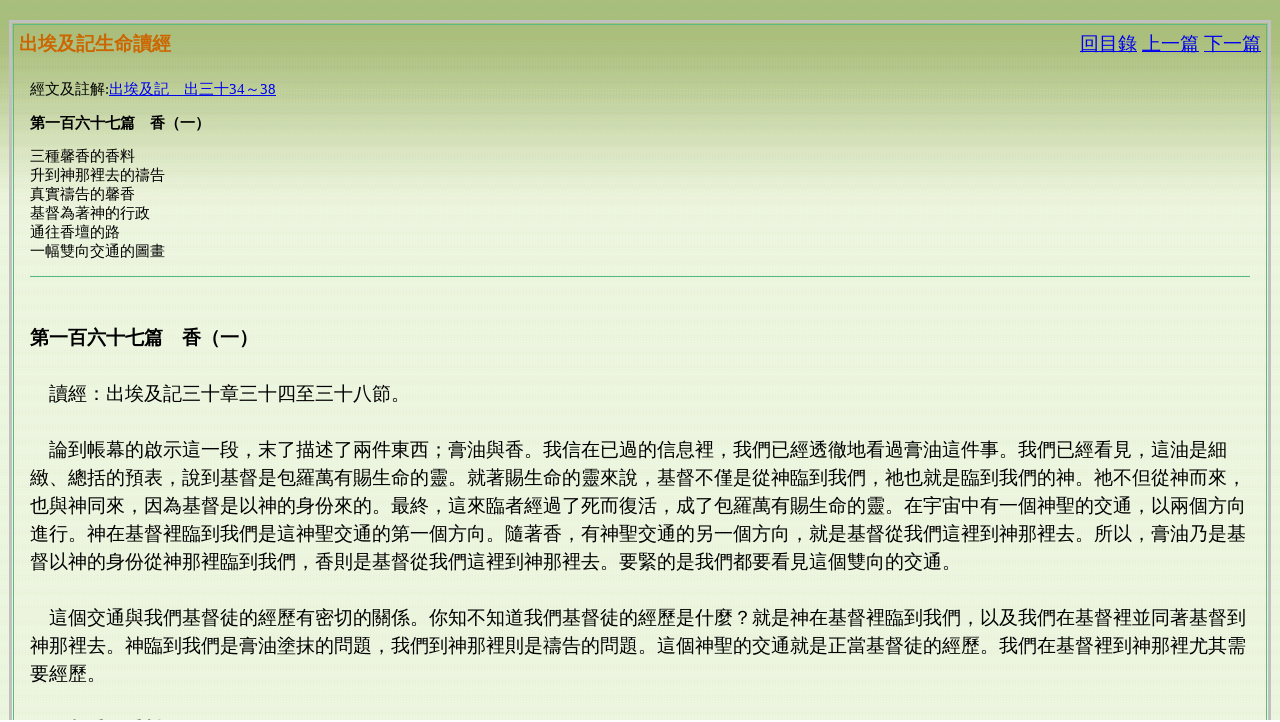

--- FILE ---
content_type: text/html; charset=UTF-8
request_url: https://churchinmontereypark.org/Docs/LifeStudyNew/0287.html
body_size: 6429
content:
<html><head><meta http-equiv="Content-Type" content="text/html; charset=utf-8"><title>出-第一百六十七篇　香（一）</title><link rel="stylesheet" type="text/css" href="jnmdsmdj.css"></head><script src="zkgbdm.js"></script><body background="menutree/logon_bg.gif" style="background-attachment: fixed" topmargin="2"><div align="center"><table width="100%"  border="0" id="table4" cellspacing="0">  <tr><td width="100%" height="17" colspan="2"></td>  </tr>  <tr><td width="100%" height="367" colspan="2">  <table id="table5" width="100%" bordercolor="#C0C0C0" cellspacing="0" bordercolordark="#FFFFFF"><tr><td>  <table id="table6" width="100%"cellspacing="0" cellpadding="5" class="border_color_green" style="border-style: solid"><tr height="39" class="bar_green1">  <td ><p class="text12_brown" align="left"><b>出埃及記生命讀經</td>  <td width="40%"><p class="text12_gray" align="right"><a href="02index.html">回目錄</a>  <a href="0286.html">上一篇</a>  <a href="0288.html">下一篇</a></td></tr><tr>  <td colspan="3" class="bar_green2"><table id="table7" width="100%" align="center" border="0" cellspacing="10"><tr>  <td><p class="text6">經文及註解:<a href="###" onclick="openShutManager(this,'box')">出埃及記　出三十34～38</a><div id="box" style="display:none"><p class="text3">肆　領受啟示　十九1～三四35<br>十一　帳幕及其中器具的異象　二五1～三十38<br>18　香　三十34～38<p class="text1">30:34　耶和華對摩西說，你要取馨香的香料，就是拿他弗、施喜列、喜利比拿；這些馨香的香料和純乳香，各樣的份量要相等。<br>30:35　你要用這些加上鹽，按調製香品者之法作成香品，作成純淨聖別的香。<br>30:36　這香要取些搗得極細，放些在會幕內見證的櫃前，我要在那裡與你相會；你們要以這香為至聖。<br>30:37　你們為自己調製的香，不可按這些成分調製；要以這香為聖，歸耶和華。<br>30:38　凡作香和這香一樣，為要聞香味的，這人要從民中剪除。<br>　<hr color="#50BA83" size="1"></div><p class="text8"><b>第一百六十七篇　香（一）</b></p><p class="text7">三種馨香的香料<br>升到神那裡去的禱告<br>真實禱告的馨香<br>基督為著神的行政<br>通往香壇的路<br>一幅雙向交通的圖畫<br><hr color="#50BA83" size="1"><p class="text12_150"><br><B>第一百六十七篇　香（一）</B><br><br>　讀經：出埃及記三十章三十四至三十八節。<br><br>　論到帳幕的啟示這一段，末了描述了兩件東西；膏油與香。我信在已過的信息裡，我們已經透徹地看過膏油這件事。我們已經看見，這油是細緻、總括的預表，說到基督是包羅萬有賜生命的靈。就著賜生命的靈來說，基督不僅是從神臨到我們，祂也就是臨到我們的神。祂不但從神而來，也與神同來，因為基督是以神的身份來的。最終，這來臨者經過了死而復活，成了包羅萬有賜生命的靈。在宇宙中有一個神聖的交通，以兩個方向進行。神在基督裡臨到我們是這神聖交通的第一個方向。隨著香，有神聖交通的另一個方向，就是基督從我們這裡到神那裡去。所以，膏油乃是基督以神的身份從神那裡臨到我們，香則是基督從我們這裡到神那裡去。要緊的是我們都要看見這個雙向的交通。<br><br>　這個交通與我們基督徒的經歷有密切的關係。你知不知道我們基督徒的經歷是什麼？就是神在基督裡臨到我們，以及我們在基督裡並同著基督到神那裡去。神臨到我們是膏油塗抹的問題，我們到神那裡則是禱告的問題。這個神聖的交通就是正當基督徒的經歷。我們在基督裡到神那裡尤其需要經歷。<br><br><B>三種馨香的香料</B><br><br>　沒有足夠的屬靈經歷，我們就不能懂香的預表，也解釋不來。這個預表實際上非常奇特，比膏油的預表還要奇特。香所以奇特，是因為它的三種香料－拿他弗、施喜列、喜利比拿－很不尋常。甚至這些詞也很希奇，它們是特別的字眼，用來說到不尋常的事物。<br><br>　二十多年前，我花了許多工夫來查考香及其成分。以後我至少在兩個場合中釋放香的信息。那些信息有的已在『如何聚會』這本書裡發表出來。<br><br>　出埃及記三十章三十四節說：『耶和華吩咐摩西說，你要取馨香的香料，就是拿他弗、施喜列、喜利比拿；這馨香的香料，和淨乳香，各樣要一般大的份量。』在這一節裡，主兩次說到馨香的香料。這些香料的頭一種－拿他弗－是一種樹的膠質，用來作最純粹的沒藥，適於食用。許多年前我曾讀到這種沒藥能夠用來作除痰劑，尤其能夠治喉嚨，並減少過量的唾液，是一種食用的藥物。然而，其它兩種香料－施喜列、喜利比拿－則不可食用。事實上，它們是有毒的。喜利比拿的氣味極其難聞，甚至有毒。雖然如此，主卻指出它也是一種馨香的香料。以後我們會看見，這種難聞、有毒的成分怎麼會是馨香的。<br><br><B>升到神那裡去的禱告</B><br><br>　大多數的基督徒，包括那些多年在主恢復裡的人，對於真實的禱告是什麼還沒有多少認識。此外，我們對於真實的禱告也可能沒有多少經歷。我們感謝主，有時候我們的禱告是真實的。但多半的時候，我們的禱告不真實。我們的禱告只有很小的比率是真實的，多半的禱告都是天然的。<br><br>　不論在舊約裡，或是在新約裡，香都是表徵我們的禱告。在詩篇裡，眾聖徒的禱告好比香獻給神並升到祂那裡去。（詩一四一2。）但事實上，香不是為著奉獻，而是為著上升。我們常常說到禱告是獻給主的。嚴格說來，這種領會是不合乎聖經的。照聖經來看，禱告不是一種祭，而是升到神那裡去的香。<br><br>　我們已經看見，帳幕有兩座壇：外院子的銅祭壇：和聖所裡的金香壇。銅祭壇是為著焚燒祭物、祭牲的。祭物在這座壇上獻給神。當然，隨著外院子裡銅祭壇上祭物的焚燒，的確有些東西升到神那裡去。<br><br>　帳幕裡面的金香壇很靠近至聖所裡的約櫃。在這座金香壇上沒有獻上什麼祭物。燔祭、素祭或其它的祭物都不能在那裡獻上。這座壇的目的只是為著燒香給神。因此，在金香壇那裡焚燒的香便升到神那裡去。這不是一種奉獻，而是一種上升。升到神那裡去的香乃是預表我們的禱告。<br><br><B>真實禱告的馨香</B><br><br>　香不是給神看的，而是給神聞的。這表明神是聞我們的禱告，而不是看我們的禱告。你的禱告聞起來像什麼？這個問題會幫助我們瞭解香是一個更深的預表，無法僅僅照著道理或教訓來領會。我們惟有藉著經歷才能領會這個預表。<br><br>　膏油和香都是基督。神臨到我們是基督，我們升到神那裡去的禱告也是基督。膏油塗抹是從神來的，也是屬於神的，因為膏油塗抹實際上就是神的自己。我們曾用漆來作膏油的比方。我們怎樣用漆來粉刷牆壁，神也照樣以祂自己來塗抹我們。祂以自己作神聖的漆來『漆』我們。神以自己作膏油來塗抹我們的時侯，祂就塗到我們身上來，並且進到我們裡面。換句話說，神以自己來塗抹我們的時候，祂就加到我們裡面。祂神聖的成分加到我們全人裡面、多少有幾分像油漆加到牆壁上一樣。這個塗抹就是神的來臨。<br><br>　現在我們必須進一步瞭解，禱告就是我們在基督裡到神那裡去。不但如此，因著香是基督，我們的禱告實際上就是基督到神那裡去。真實的禱告是什麼？真實的禱告乃是基督。這樣的禱告實際上就是基督，乃是我們在基督裡到神那裡去。這不僅僅是我們到神那裡去，也是藉著基督並同著基督到神那裡去。膏油塗抹把神帶給我們，叫我們有分於神聖的成分。香是我們同著基督到神那裡去，也是基督在禱告裡給神來享受。在外院子的祭壇那裡，神有食物。但使神喜樂、使神滿足的馨香之氣，卻是從金香壇那裡上升的。神不但渴望得著食物來滿足祂的胃口，也渴望得著馨香之氣來使祂喜悅。<br><br>　一天又一天，我們也許吃了健康、營養的食物，而有時候這種食物並不怎麼可口。人常常到餐館去，不是要享受營養的食物，而是要享受美味可口的食物。小孩子尤其喜歡吃味道好的東西。神也有味覺和嗅覺。不要以為神這麼威嚴，不會享受馨香之氣。神不但要吃，祂也享受馨香之氣。<br><br>　在銅祭壇那裡，我們把基督當作食物獻給神。燔祭、素祭、平安祭都預表基督是食物，給神來食用。每當我們把基督當作平安祭獻給神，神就有食物可吃了。然而，我們必須記得，神也品嚐，也聞味。<br><br>　很少基督徒有興趣聽這樣的事。惟有那些真正尋求主的人才渴望知道。如果你不尋求主自己，你對於香的信息就不會有興趣。這樣的信息不會滿足你發癢的耳朵。但真正有追求的人定規願意聽見論到香的話語。他們會有興趣聽見什麼對神是馨香的。我能夠作見證，真實的禱告乃是馨香的。<br><br>　隨著兩座壇－燔祭壇和金香壇－就有給神的滋養和享受。外院子的壇比聖所裡的壇還要大。外院子的壇是用銅作的，而聖所裡的壇是用金作的。此外，金香壇要比銅燔祭壇精緻。銅祭壇上有許多木柴，結果有一大堆灰燼。但在金香壇上只有小小的火在焚燒，灰燼數量也極其有限。這座壇不是為著滋養、為著餵養，而是為著馨香與滿足。香壇的目的在使馨香之氣升到神那裡去作祂的享受。我們的禱告就該是這樣。<br><br>　詩歌本裡有一首短詩，說到神與我們、我們與神之間的雙向交通。這首詩歌論到膏油與香，最後一節是這樣的：<br><br>　膏油是基督為著我們，<br><br>　何等的榮耀！<br><br>　香是基督為著神，<br><br>　全然為著祂。<br><br>　膏油流淌到我們身上，<br><br>　基督因而是我們的分；<br><br>　香上升到神那裡去，對祂乃是馨香。<br><br>　藉著膏油的塗抹，<br><br>　我們經歷基督，<br><br>　然後燒香。<br><br>　在我們禱告和讚美裡的基督－<br><br>　哦，我們從經歷中培育出<br><br>　何等的一位基督，<br><br>　對神乃是寶貴。<br><br>　這首詩歌把本篇信息的負擔表達得很好。我的負擔是要給你們看見神聖的交通；幫助你們看見神藉著基督臨到我們，以及我們在基督裡並藉著基督到神那裡去。事實上，神的來臨是基督，我們到神那裡去也該是基督。<br><br>　我們必須牢記一個事實：我們到神那裡去就是禱告。也許你從來沒有想過，我們到神那裡去就是禱告，而這個禱告應當就是基督自己。<br><br><B>基督為著神的行政</B><br><br>　我們在論到金香壇的一篇信息中曾指出，香壇乃是神計劃的行政中心。帳幕與外院子啟示出神的計劃、神的經營。這個計劃、這個經營，乃是藉著一個行政來執行的。香壇就是神行政的中心、神聖的『白宮』。帳幕和外院子裡其它的一切都是為著香壇。這意思是說，銅祭壇是為著金香壇。此外，燈台、陳設餅桌子，甚至約櫃，也是為著金香壇。<br><br>　在我們的經歷中，我們是開始於燔祭壇，就是外院子的銅祭壇。然後我們到陳設餅桌子、燈台、約櫃面前。我們到了約櫃以後，就來到這個行政中心燒香了。我們在這座壇上所燒的香乃是基督自己。因此，升到神那裡去的香，就是我們在基督裡到神那裡去。這件事很深奧。它的意思是說，我們合式地到神那裡去，就是基督為著神的行政。<br><br>　像燒香這樣深奧的事惟有藉著經歷才能領會。當你到達這一點，有了這個經歷的時候，你就會看見，你的經歷正是出埃及記三十章裡，香這個預表所描繪的。你在禱告裡到神那裡去，你的禱告就是你到神那裡去。不但如此，這個到神那裡去也就是基督。這便是你的禱告，對神乃是馨香之氣。升到神那裡去的禱告成為馨香之氣，乃是神的行政，並執行神的計劃。捨此，神無法執行祂的經營。<br><br>　如果我們堅持尋求主，最終我們的經歷會帶我們認識，我們的禱告就是基督自己。我們的禱告就是基督，也就是在基督裡、同著基督，甚至就是基督到神那裡去。這樣的禱告不但以馨香之氣滿足了神，同時也執行了神的行政。<br><br><B>通往香壇的路</B><br><br>　在舊約裡，事奉的祭司進入帳幕以前，必須先到祭壇這裡。在這一點上，祭司有兩面的需要－他們需要血來潔淨他們，也需要食物來滋養他們。外院子的銅祭壇供應祭司這兩面的需要。血洗淨他們的罪，肉則滋養他們，他們來到這座壇前的時候，是不潔的，也是虛空的。從外面說，他們受了玷污；從裡面說，他們是虛空的。因此，他們需要祭壇上所流的血來潔淨他們的污穢，也需要祭肉來使他們的飢餓得著飽足。<br><br>　祭司在祭壇那裡得著潔淨和餵養以後，就能夠往前。這意思是說，銅祭壇那裡的供應裝備了他們，使他們有資格進到帳幕裡。自然而然他們就能夠來到陳設餅的桌子前，得著進一步的生命供應。這指明我們的吃不是一勞永逸，反倒必須是繼續不斷的。在銅祭壇那裡有一種吃，在陳設餅桌子那裡又有持續的吃。<br><br>　陳設餅桌子上的生命供應把祭司帶到燈台面前，他們在那裡得著了光。生命的供應總是產生光。如果我們沒有到陳設餅面前去吃的話，我們就會落在黑暗裡。但在桌子這裡得餵養，就把我們帶到燈台面前。這意思是說，在經歷上，這種餵養產生了光。我們許多人都經歷了這一點。清晨我們把基督當作贖罪祭和贖愆祭獻上。我們在外院子的銅祭壇面前經歷這件事，在那裡得了潔淨和餵養。這便加強我們到陳設餅桌子面前繼續享受基督，在那裡我們接受祂作生命的供應。生命的供應總是使我們轉向光。我們得著光有多少，就在於我們享受生命的供應有多少。<br><br>　在燈台那裡所得著的光，引導我們到約櫃面前。我們在約櫃那裡接觸神，神的面光又帶領我們到金香壇那裡，就是禱告的地方。<br><br>　一旦我們在神的面光裡，祂的面光就把我們轉到香壇那裡去。換句話說，祂的面光使我們禱告。自然而然地，凡是進到神面光裡的人都會禱告；沒有人會扣住禱告。我們一禱告，就不再在約櫃那裡，而是在香壇那裡了。<br><br>　我們已經指出，香壇非常靠近約櫃。三十章三十六節論到香，說：『這香要取點搗得極細，放在會幕內見證的櫃前，我要在那裡與你相會。』（另譯。）見證是什麼？見證就是約櫃裡面的律法。因這緣故，約櫃就稱為見證的櫃。三十六節指明香壇是直接在約櫃面前的。雖然有一層幔子把約櫃與香壇隔開，它們還是非常接近。照聖經裡的記載來看，有時候香壇是在幔子裡面。約櫃與香壇相近的意思是說，基督自己的禱告，乃是我們接觸神的結果。我們也可以說，這是在神面光裡的結果。<br><br>　如果我們要進到神的面光裡，我們首先必須到銅祭壇那裡，然後必須花時間在陳設餅桌子和燈台面前。燈台最終引導我們到約櫃那裡，神在和解蓋上與我們相會。如今我們就在神的面光裡。在神面光裡的結果就是禱告，這種禱告乃是基督作香升到神那裡去。<br><br>　如果你還沒有經歷這一點，這話對你也許很奇特，你也不會懂我所說的是什麼。但如果你有了一些經歷，你就會瞭解我的話，並且曉得這些話是真的，你就覺得非常美好。<br><br><B>一幅雙向交通的圖畫</B><br><br>　你有沒有密切注意出埃及記三十章裡的膏油和香這兩幅圖畫？這些圖畫意義重大。這裡的含意乃是來與去的雙向交通。我們已經指出，膏油是到我們這裡來的，香則是到神那裡去的。基督成為那靈臨到我們就是膏油，基督從我們這裡升到神那裡去乃是香。膏油是向著我們的；香是向著神的。膏油是給我們享受的，香是給神享受的。我們不該以為香是給我們享受的。如果我們想要自己來享受，就會被剪除。這件事在出埃及記三十章三十八節中說得很清楚：『凡作香和這香一樣，為要聞香味的，這人要從民中剪除。』香是絕對、完全為著神的。然而，有一種享受是為著我們的，這種享受就是膏油、復合的靈。我們曾強調過一個事實，就是祭司和帳幕的每一部分都要用膏油來塗抹。這是我們的分，香則是神的分。膏油是基督為著我們，香則是基督為著神。<br><br>　在我們的經歷中，我們不該只有單向的交通。這意思是說，我們不但該有基督臨到我們，也該有基督回到神那裡去。我們需要有雙向的交通，就是神藉著基督到我們這裡來，以及我們藉著基督到神那裡去。我們應當藉著燒香來完成這個循環。因此，我們需要膏油，同時也需要燒香。神以膏油來塗抹我們，我們則向神燒香。在以下兩篇信息中，我們要詳細來看香的成分。<p align="center">  </td></tr></table>  </td></tr>  <tr height="39" class="bar_green1"><td><p class="text12_brown" align="left"><b>出埃及記生命讀經</b></p></td><td width="40%"><p class="text12_gray" align="right"><a href="02index.html">回目錄</a>  <a href="0286.html">上一篇</a>  <a href="0288.html">下一篇</a>  </p></td></tr></table></td></tr>  </table></td>  </tr>  <tr><td width="100%" height="18" colspan="2"></td>  </tr>  <tr><td width="100%" height="23" colspan="2">  　</td>  </tr></table></body></html>



--- FILE ---
content_type: text/css
request_url: https://churchinmontereypark.org/Docs/LifeStudyNew/jnmdsmdj.css
body_size: 204
content:
@charset "utf-8";

.text12_gray {
	FONT-SIZE: 14pt; COLOR: #000000; FONT-FAMILY: "新細明體", SimSun, "細明體", MingLiU;
}
.text12_brown {
	FONT-SIZE: 14pt; COLOR: #cc6600; FONT-FAMILY: "新細明體", SimSun, "細明體", MingLiU;
}
.text12_150 {
	FONT-SIZE: 14pt; LINE-HEIGHT: 150%; FONT-FAMILY: "新細明體", SimSun, "細明體", MingLiU;
}
.text {
	font-family: "新細明體", SimSun, "細明體", MingLiU; font-size: 11pt; color: #0000FF; text-indent: 12;

}
.text1 {
	font-family: "新細明體", SimSun, "細明體", MingLiU; font-size: 14pt;  LINE-HEIGHT: 150%; color: #800000;
}
.text2 {
	font-family: "新細明體", SimSun, "細明體", MingLiU; font-size: 11pt；
}
.text4 {
	font-family: "新細明體", SimSun, "細明體", MingLiU; font-size: 11pt; LINE-HEIGHT: 150%; color: #008000; text-align: center；
}
.text3 {
	font-family: "新細明體", SimSun, "細明體", MingLiU; font-size: 11pt; LINE-HEIGHT: 150%; color: #008000; text-align: center；
}
.text5 {
	font-size: 10pt; font-family: "新細明體", SimSun, "細明體", MingLiU; color: #800000;
}

.text6 {
	font-family: "新細明體", SimSun, "細明體", MingLiU; font-size: 11pt; color: #0000FF；
}
.text7 {
	font-size: 11pt; font-family: "新細明體", SimSun, "細明體", MingLiU;
}
.text8 {
	font-size: 11pt; font-family: "新細明體", SimSun, "細明體", MingLiU;
}
.bar_green1 {
	BACKGROUND-COLOR: #addead；
}

.bar_green2 {
	BACKGROUND-COLOR: #f1f8e7；
}
.border_color_green {
	BORDER-RIGHT: #5dba83 thin solid; BORDER-TOP: #5dba83 thin solid; BORDER-LEFT: #5dba83 thin solid; BORDER-BOTTOM: #5dba83 thin solid；
}

--- FILE ---
content_type: text/plain
request_url: https://www.google-analytics.com/j/collect?v=1&_v=j102&a=145221980&t=pageview&_s=1&dl=https%3A%2F%2Fchurchinmontereypark.org%2FDocs%2FLifeStudyNew%2F0287.html&ul=en-us%40posix&dt=%E5%87%BA-%E7%AC%AC%E4%B8%80%E7%99%BE%E5%85%AD%E5%8D%81%E4%B8%83%E7%AF%87%E3%80%80%E9%A6%99%EF%BC%88%E4%B8%80%EF%BC%89&sr=1280x720&vp=1280x720&_u=IEBAAEABAAAAACAAI~&jid=1687249491&gjid=838100667&cid=1756393971.1768400871&tid=UA-91871273-1&_gid=1307282226.1768400871&_r=1&_slc=1&z=1236414295
body_size: -453
content:
2,cG-L7YY9L0YZN